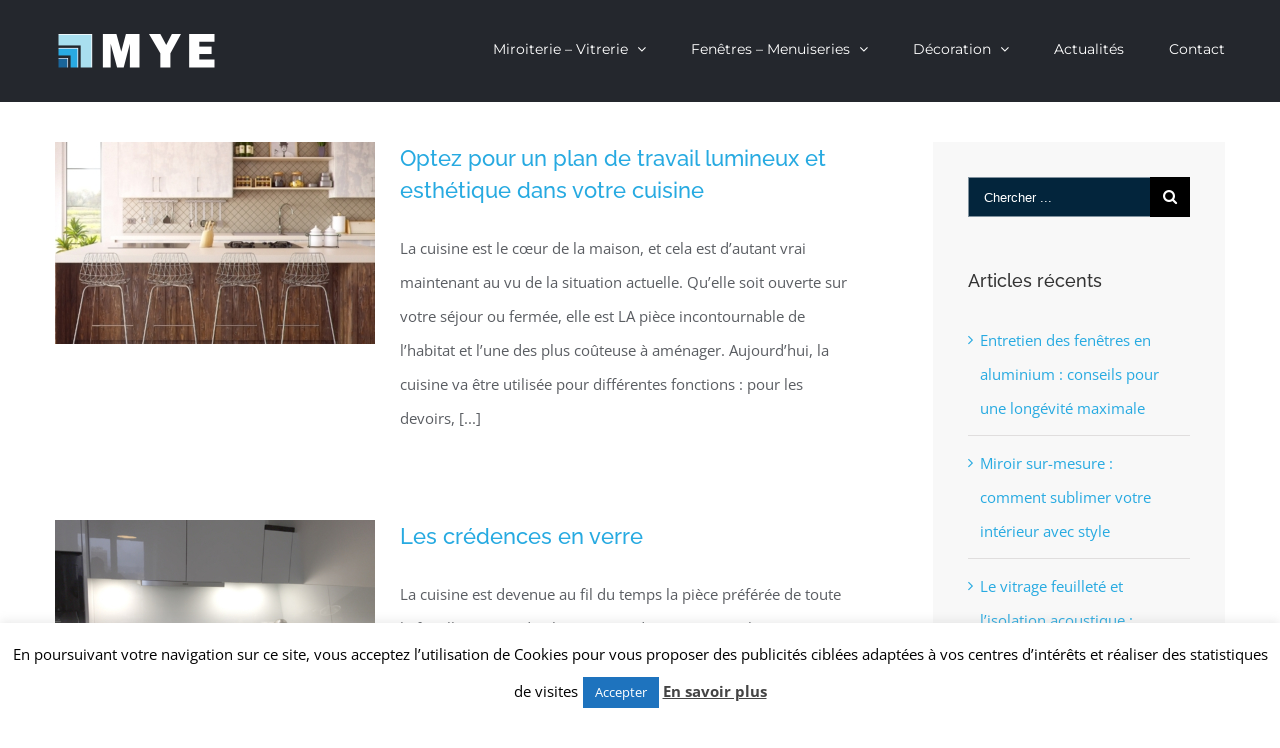

--- FILE ---
content_type: text/html; charset=UTF-8
request_url: https://miroiterie-yvelines.fr/tag/credence/
body_size: 15676
content:
<!DOCTYPE html>
<html class="avada-html-layout-wide" lang="fr-FR" prefix="og: http://ogp.me/ns# fb: http://ogp.me/ns/fb#">
<head>
	<meta http-equiv="X-UA-Compatible" content="IE=edge" />
	<meta http-equiv="Content-Type" content="text/html; charset=utf-8"/>
	<meta name="viewport" content="width=device-width, initial-scale=1" />
	<meta name='robots' content='index, follow, max-image-preview:large, max-snippet:-1, max-video-preview:-1' />

	<!-- This site is optimized with the Yoast SEO plugin v23.4 - https://yoast.com/wordpress/plugins/seo/ -->
	<title>Archives des crédence - Miroiterie des Yvelines Entreprises</title>
	<link rel="canonical" href="https://miroiterie-yvelines.fr/tag/credence/" />
	<meta property="og:locale" content="fr_FR" />
	<meta property="og:type" content="article" />
	<meta property="og:title" content="Archives des crédence - Miroiterie des Yvelines Entreprises" />
	<meta property="og:url" content="https://miroiterie-yvelines.fr/tag/credence/" />
	<meta property="og:site_name" content="Miroiterie des Yvelines Entreprises" />
	<meta name="twitter:card" content="summary_large_image" />
	<script type="application/ld+json" class="yoast-schema-graph">{"@context":"https://schema.org","@graph":[{"@type":"CollectionPage","@id":"https://miroiterie-yvelines.fr/tag/credence/","url":"https://miroiterie-yvelines.fr/tag/credence/","name":"Archives des crédence - Miroiterie des Yvelines Entreprises","isPartOf":{"@id":"https://miroiterie-yvelines.fr/#website"},"primaryImageOfPage":{"@id":"https://miroiterie-yvelines.fr/tag/credence/#primaryimage"},"image":{"@id":"https://miroiterie-yvelines.fr/tag/credence/#primaryimage"},"thumbnailUrl":"https://miroiterie-yvelines.fr/wp-content/uploads/2022/06/credence-lumineuse.jpg","breadcrumb":{"@id":"https://miroiterie-yvelines.fr/tag/credence/#breadcrumb"},"inLanguage":"fr-FR"},{"@type":"ImageObject","inLanguage":"fr-FR","@id":"https://miroiterie-yvelines.fr/tag/credence/#primaryimage","url":"https://miroiterie-yvelines.fr/wp-content/uploads/2022/06/credence-lumineuse.jpg","contentUrl":"https://miroiterie-yvelines.fr/wp-content/uploads/2022/06/credence-lumineuse.jpg","width":1920,"height":1893,"caption":"Crédence lumineuse dans une cuisine"},{"@type":"BreadcrumbList","@id":"https://miroiterie-yvelines.fr/tag/credence/#breadcrumb","itemListElement":[{"@type":"ListItem","position":1,"name":"Accueil","item":"https://miroiterie-yvelines.fr/"},{"@type":"ListItem","position":2,"name":"crédence"}]},{"@type":"WebSite","@id":"https://miroiterie-yvelines.fr/#website","url":"https://miroiterie-yvelines.fr/","name":"Miroiterie des Yvelines Entreprises","description":"Votre artisan miroitier &amp; vitrier dans les Yvelines","publisher":{"@id":"https://miroiterie-yvelines.fr/#/schema/person/1d5e176306d3c0acd9b3217661537fc9"},"potentialAction":[{"@type":"SearchAction","target":{"@type":"EntryPoint","urlTemplate":"https://miroiterie-yvelines.fr/?s={search_term_string}"},"query-input":{"@type":"PropertyValueSpecification","valueRequired":true,"valueName":"search_term_string"}}],"inLanguage":"fr-FR"},{"@type":["Person","Organization"],"@id":"https://miroiterie-yvelines.fr/#/schema/person/1d5e176306d3c0acd9b3217661537fc9","name":"Christophe Caillot","image":{"@type":"ImageObject","inLanguage":"fr-FR","@id":"https://miroiterie-yvelines.fr/#/schema/person/image/","url":"https://secure.gravatar.com/avatar/0eb8efcacc97ac413db038f165b3f24b?s=96&d=mm&r=g","contentUrl":"https://secure.gravatar.com/avatar/0eb8efcacc97ac413db038f165b3f24b?s=96&d=mm&r=g","caption":"Christophe Caillot"},"logo":{"@id":"https://miroiterie-yvelines.fr/#/schema/person/image/"}}]}</script>
	<!-- / Yoast SEO plugin. -->


<link rel="alternate" type="application/rss+xml" title="Miroiterie des Yvelines Entreprises &raquo; Flux" href="https://miroiterie-yvelines.fr/feed/" />
<link rel="alternate" type="application/rss+xml" title="Miroiterie des Yvelines Entreprises &raquo; Flux des commentaires" href="https://miroiterie-yvelines.fr/comments/feed/" />
					<link rel="shortcut icon" href="https://miroiterie-yvelines.fr/wp-content/uploads/2019/05/logo-MYE-miroiterie-des-yvelines-entreprises-1.gif" type="image/x-icon" />
		
		
		
		
				<link rel="alternate" type="application/rss+xml" title="Miroiterie des Yvelines Entreprises &raquo; Flux de l’étiquette crédence" href="https://miroiterie-yvelines.fr/tag/credence/feed/" />
<script type="text/javascript">
/* <![CDATA[ */
window._wpemojiSettings = {"baseUrl":"https:\/\/s.w.org\/images\/core\/emoji\/14.0.0\/72x72\/","ext":".png","svgUrl":"https:\/\/s.w.org\/images\/core\/emoji\/14.0.0\/svg\/","svgExt":".svg","source":{"concatemoji":"https:\/\/miroiterie-yvelines.fr\/wp-includes\/js\/wp-emoji-release.min.js?ver=6.4.2"}};
/*! This file is auto-generated */
!function(i,n){var o,s,e;function c(e){try{var t={supportTests:e,timestamp:(new Date).valueOf()};sessionStorage.setItem(o,JSON.stringify(t))}catch(e){}}function p(e,t,n){e.clearRect(0,0,e.canvas.width,e.canvas.height),e.fillText(t,0,0);var t=new Uint32Array(e.getImageData(0,0,e.canvas.width,e.canvas.height).data),r=(e.clearRect(0,0,e.canvas.width,e.canvas.height),e.fillText(n,0,0),new Uint32Array(e.getImageData(0,0,e.canvas.width,e.canvas.height).data));return t.every(function(e,t){return e===r[t]})}function u(e,t,n){switch(t){case"flag":return n(e,"\ud83c\udff3\ufe0f\u200d\u26a7\ufe0f","\ud83c\udff3\ufe0f\u200b\u26a7\ufe0f")?!1:!n(e,"\ud83c\uddfa\ud83c\uddf3","\ud83c\uddfa\u200b\ud83c\uddf3")&&!n(e,"\ud83c\udff4\udb40\udc67\udb40\udc62\udb40\udc65\udb40\udc6e\udb40\udc67\udb40\udc7f","\ud83c\udff4\u200b\udb40\udc67\u200b\udb40\udc62\u200b\udb40\udc65\u200b\udb40\udc6e\u200b\udb40\udc67\u200b\udb40\udc7f");case"emoji":return!n(e,"\ud83e\udef1\ud83c\udffb\u200d\ud83e\udef2\ud83c\udfff","\ud83e\udef1\ud83c\udffb\u200b\ud83e\udef2\ud83c\udfff")}return!1}function f(e,t,n){var r="undefined"!=typeof WorkerGlobalScope&&self instanceof WorkerGlobalScope?new OffscreenCanvas(300,150):i.createElement("canvas"),a=r.getContext("2d",{willReadFrequently:!0}),o=(a.textBaseline="top",a.font="600 32px Arial",{});return e.forEach(function(e){o[e]=t(a,e,n)}),o}function t(e){var t=i.createElement("script");t.src=e,t.defer=!0,i.head.appendChild(t)}"undefined"!=typeof Promise&&(o="wpEmojiSettingsSupports",s=["flag","emoji"],n.supports={everything:!0,everythingExceptFlag:!0},e=new Promise(function(e){i.addEventListener("DOMContentLoaded",e,{once:!0})}),new Promise(function(t){var n=function(){try{var e=JSON.parse(sessionStorage.getItem(o));if("object"==typeof e&&"number"==typeof e.timestamp&&(new Date).valueOf()<e.timestamp+604800&&"object"==typeof e.supportTests)return e.supportTests}catch(e){}return null}();if(!n){if("undefined"!=typeof Worker&&"undefined"!=typeof OffscreenCanvas&&"undefined"!=typeof URL&&URL.createObjectURL&&"undefined"!=typeof Blob)try{var e="postMessage("+f.toString()+"("+[JSON.stringify(s),u.toString(),p.toString()].join(",")+"));",r=new Blob([e],{type:"text/javascript"}),a=new Worker(URL.createObjectURL(r),{name:"wpTestEmojiSupports"});return void(a.onmessage=function(e){c(n=e.data),a.terminate(),t(n)})}catch(e){}c(n=f(s,u,p))}t(n)}).then(function(e){for(var t in e)n.supports[t]=e[t],n.supports.everything=n.supports.everything&&n.supports[t],"flag"!==t&&(n.supports.everythingExceptFlag=n.supports.everythingExceptFlag&&n.supports[t]);n.supports.everythingExceptFlag=n.supports.everythingExceptFlag&&!n.supports.flag,n.DOMReady=!1,n.readyCallback=function(){n.DOMReady=!0}}).then(function(){return e}).then(function(){var e;n.supports.everything||(n.readyCallback(),(e=n.source||{}).concatemoji?t(e.concatemoji):e.wpemoji&&e.twemoji&&(t(e.twemoji),t(e.wpemoji)))}))}((window,document),window._wpemojiSettings);
/* ]]> */
</script>
<link rel='stylesheet' id='layerslider-css' href='https://miroiterie-yvelines.fr/wp-content/cache/autoptimize/css/autoptimize_single_88a9f9b60232838938849e679f184f6c.css?ver=6.8.2' type='text/css' media='all' />
<style id='wp-emoji-styles-inline-css' type='text/css'>

	img.wp-smiley, img.emoji {
		display: inline !important;
		border: none !important;
		box-shadow: none !important;
		height: 1em !important;
		width: 1em !important;
		margin: 0 0.07em !important;
		vertical-align: -0.1em !important;
		background: none !important;
		padding: 0 !important;
	}
</style>
<style id='classic-theme-styles-inline-css' type='text/css'>
/*! This file is auto-generated */
.wp-block-button__link{color:#fff;background-color:#32373c;border-radius:9999px;box-shadow:none;text-decoration:none;padding:calc(.667em + 2px) calc(1.333em + 2px);font-size:1.125em}.wp-block-file__button{background:#32373c;color:#fff;text-decoration:none}
</style>
<style id='global-styles-inline-css' type='text/css'>
body{--wp--preset--color--black: #000000;--wp--preset--color--cyan-bluish-gray: #abb8c3;--wp--preset--color--white: #ffffff;--wp--preset--color--pale-pink: #f78da7;--wp--preset--color--vivid-red: #cf2e2e;--wp--preset--color--luminous-vivid-orange: #ff6900;--wp--preset--color--luminous-vivid-amber: #fcb900;--wp--preset--color--light-green-cyan: #7bdcb5;--wp--preset--color--vivid-green-cyan: #00d084;--wp--preset--color--pale-cyan-blue: #8ed1fc;--wp--preset--color--vivid-cyan-blue: #0693e3;--wp--preset--color--vivid-purple: #9b51e0;--wp--preset--gradient--vivid-cyan-blue-to-vivid-purple: linear-gradient(135deg,rgba(6,147,227,1) 0%,rgb(155,81,224) 100%);--wp--preset--gradient--light-green-cyan-to-vivid-green-cyan: linear-gradient(135deg,rgb(122,220,180) 0%,rgb(0,208,130) 100%);--wp--preset--gradient--luminous-vivid-amber-to-luminous-vivid-orange: linear-gradient(135deg,rgba(252,185,0,1) 0%,rgba(255,105,0,1) 100%);--wp--preset--gradient--luminous-vivid-orange-to-vivid-red: linear-gradient(135deg,rgba(255,105,0,1) 0%,rgb(207,46,46) 100%);--wp--preset--gradient--very-light-gray-to-cyan-bluish-gray: linear-gradient(135deg,rgb(238,238,238) 0%,rgb(169,184,195) 100%);--wp--preset--gradient--cool-to-warm-spectrum: linear-gradient(135deg,rgb(74,234,220) 0%,rgb(151,120,209) 20%,rgb(207,42,186) 40%,rgb(238,44,130) 60%,rgb(251,105,98) 80%,rgb(254,248,76) 100%);--wp--preset--gradient--blush-light-purple: linear-gradient(135deg,rgb(255,206,236) 0%,rgb(152,150,240) 100%);--wp--preset--gradient--blush-bordeaux: linear-gradient(135deg,rgb(254,205,165) 0%,rgb(254,45,45) 50%,rgb(107,0,62) 100%);--wp--preset--gradient--luminous-dusk: linear-gradient(135deg,rgb(255,203,112) 0%,rgb(199,81,192) 50%,rgb(65,88,208) 100%);--wp--preset--gradient--pale-ocean: linear-gradient(135deg,rgb(255,245,203) 0%,rgb(182,227,212) 50%,rgb(51,167,181) 100%);--wp--preset--gradient--electric-grass: linear-gradient(135deg,rgb(202,248,128) 0%,rgb(113,206,126) 100%);--wp--preset--gradient--midnight: linear-gradient(135deg,rgb(2,3,129) 0%,rgb(40,116,252) 100%);--wp--preset--font-size--small: 13px;--wp--preset--font-size--medium: 20px;--wp--preset--font-size--large: 36px;--wp--preset--font-size--x-large: 42px;--wp--preset--spacing--20: 0.44rem;--wp--preset--spacing--30: 0.67rem;--wp--preset--spacing--40: 1rem;--wp--preset--spacing--50: 1.5rem;--wp--preset--spacing--60: 2.25rem;--wp--preset--spacing--70: 3.38rem;--wp--preset--spacing--80: 5.06rem;--wp--preset--shadow--natural: 6px 6px 9px rgba(0, 0, 0, 0.2);--wp--preset--shadow--deep: 12px 12px 50px rgba(0, 0, 0, 0.4);--wp--preset--shadow--sharp: 6px 6px 0px rgba(0, 0, 0, 0.2);--wp--preset--shadow--outlined: 6px 6px 0px -3px rgba(255, 255, 255, 1), 6px 6px rgba(0, 0, 0, 1);--wp--preset--shadow--crisp: 6px 6px 0px rgba(0, 0, 0, 1);}:where(.is-layout-flex){gap: 0.5em;}:where(.is-layout-grid){gap: 0.5em;}body .is-layout-flow > .alignleft{float: left;margin-inline-start: 0;margin-inline-end: 2em;}body .is-layout-flow > .alignright{float: right;margin-inline-start: 2em;margin-inline-end: 0;}body .is-layout-flow > .aligncenter{margin-left: auto !important;margin-right: auto !important;}body .is-layout-constrained > .alignleft{float: left;margin-inline-start: 0;margin-inline-end: 2em;}body .is-layout-constrained > .alignright{float: right;margin-inline-start: 2em;margin-inline-end: 0;}body .is-layout-constrained > .aligncenter{margin-left: auto !important;margin-right: auto !important;}body .is-layout-constrained > :where(:not(.alignleft):not(.alignright):not(.alignfull)){max-width: var(--wp--style--global--content-size);margin-left: auto !important;margin-right: auto !important;}body .is-layout-constrained > .alignwide{max-width: var(--wp--style--global--wide-size);}body .is-layout-flex{display: flex;}body .is-layout-flex{flex-wrap: wrap;align-items: center;}body .is-layout-flex > *{margin: 0;}body .is-layout-grid{display: grid;}body .is-layout-grid > *{margin: 0;}:where(.wp-block-columns.is-layout-flex){gap: 2em;}:where(.wp-block-columns.is-layout-grid){gap: 2em;}:where(.wp-block-post-template.is-layout-flex){gap: 1.25em;}:where(.wp-block-post-template.is-layout-grid){gap: 1.25em;}.has-black-color{color: var(--wp--preset--color--black) !important;}.has-cyan-bluish-gray-color{color: var(--wp--preset--color--cyan-bluish-gray) !important;}.has-white-color{color: var(--wp--preset--color--white) !important;}.has-pale-pink-color{color: var(--wp--preset--color--pale-pink) !important;}.has-vivid-red-color{color: var(--wp--preset--color--vivid-red) !important;}.has-luminous-vivid-orange-color{color: var(--wp--preset--color--luminous-vivid-orange) !important;}.has-luminous-vivid-amber-color{color: var(--wp--preset--color--luminous-vivid-amber) !important;}.has-light-green-cyan-color{color: var(--wp--preset--color--light-green-cyan) !important;}.has-vivid-green-cyan-color{color: var(--wp--preset--color--vivid-green-cyan) !important;}.has-pale-cyan-blue-color{color: var(--wp--preset--color--pale-cyan-blue) !important;}.has-vivid-cyan-blue-color{color: var(--wp--preset--color--vivid-cyan-blue) !important;}.has-vivid-purple-color{color: var(--wp--preset--color--vivid-purple) !important;}.has-black-background-color{background-color: var(--wp--preset--color--black) !important;}.has-cyan-bluish-gray-background-color{background-color: var(--wp--preset--color--cyan-bluish-gray) !important;}.has-white-background-color{background-color: var(--wp--preset--color--white) !important;}.has-pale-pink-background-color{background-color: var(--wp--preset--color--pale-pink) !important;}.has-vivid-red-background-color{background-color: var(--wp--preset--color--vivid-red) !important;}.has-luminous-vivid-orange-background-color{background-color: var(--wp--preset--color--luminous-vivid-orange) !important;}.has-luminous-vivid-amber-background-color{background-color: var(--wp--preset--color--luminous-vivid-amber) !important;}.has-light-green-cyan-background-color{background-color: var(--wp--preset--color--light-green-cyan) !important;}.has-vivid-green-cyan-background-color{background-color: var(--wp--preset--color--vivid-green-cyan) !important;}.has-pale-cyan-blue-background-color{background-color: var(--wp--preset--color--pale-cyan-blue) !important;}.has-vivid-cyan-blue-background-color{background-color: var(--wp--preset--color--vivid-cyan-blue) !important;}.has-vivid-purple-background-color{background-color: var(--wp--preset--color--vivid-purple) !important;}.has-black-border-color{border-color: var(--wp--preset--color--black) !important;}.has-cyan-bluish-gray-border-color{border-color: var(--wp--preset--color--cyan-bluish-gray) !important;}.has-white-border-color{border-color: var(--wp--preset--color--white) !important;}.has-pale-pink-border-color{border-color: var(--wp--preset--color--pale-pink) !important;}.has-vivid-red-border-color{border-color: var(--wp--preset--color--vivid-red) !important;}.has-luminous-vivid-orange-border-color{border-color: var(--wp--preset--color--luminous-vivid-orange) !important;}.has-luminous-vivid-amber-border-color{border-color: var(--wp--preset--color--luminous-vivid-amber) !important;}.has-light-green-cyan-border-color{border-color: var(--wp--preset--color--light-green-cyan) !important;}.has-vivid-green-cyan-border-color{border-color: var(--wp--preset--color--vivid-green-cyan) !important;}.has-pale-cyan-blue-border-color{border-color: var(--wp--preset--color--pale-cyan-blue) !important;}.has-vivid-cyan-blue-border-color{border-color: var(--wp--preset--color--vivid-cyan-blue) !important;}.has-vivid-purple-border-color{border-color: var(--wp--preset--color--vivid-purple) !important;}.has-vivid-cyan-blue-to-vivid-purple-gradient-background{background: var(--wp--preset--gradient--vivid-cyan-blue-to-vivid-purple) !important;}.has-light-green-cyan-to-vivid-green-cyan-gradient-background{background: var(--wp--preset--gradient--light-green-cyan-to-vivid-green-cyan) !important;}.has-luminous-vivid-amber-to-luminous-vivid-orange-gradient-background{background: var(--wp--preset--gradient--luminous-vivid-amber-to-luminous-vivid-orange) !important;}.has-luminous-vivid-orange-to-vivid-red-gradient-background{background: var(--wp--preset--gradient--luminous-vivid-orange-to-vivid-red) !important;}.has-very-light-gray-to-cyan-bluish-gray-gradient-background{background: var(--wp--preset--gradient--very-light-gray-to-cyan-bluish-gray) !important;}.has-cool-to-warm-spectrum-gradient-background{background: var(--wp--preset--gradient--cool-to-warm-spectrum) !important;}.has-blush-light-purple-gradient-background{background: var(--wp--preset--gradient--blush-light-purple) !important;}.has-blush-bordeaux-gradient-background{background: var(--wp--preset--gradient--blush-bordeaux) !important;}.has-luminous-dusk-gradient-background{background: var(--wp--preset--gradient--luminous-dusk) !important;}.has-pale-ocean-gradient-background{background: var(--wp--preset--gradient--pale-ocean) !important;}.has-electric-grass-gradient-background{background: var(--wp--preset--gradient--electric-grass) !important;}.has-midnight-gradient-background{background: var(--wp--preset--gradient--midnight) !important;}.has-small-font-size{font-size: var(--wp--preset--font-size--small) !important;}.has-medium-font-size{font-size: var(--wp--preset--font-size--medium) !important;}.has-large-font-size{font-size: var(--wp--preset--font-size--large) !important;}.has-x-large-font-size{font-size: var(--wp--preset--font-size--x-large) !important;}
.wp-block-navigation a:where(:not(.wp-element-button)){color: inherit;}
:where(.wp-block-post-template.is-layout-flex){gap: 1.25em;}:where(.wp-block-post-template.is-layout-grid){gap: 1.25em;}
:where(.wp-block-columns.is-layout-flex){gap: 2em;}:where(.wp-block-columns.is-layout-grid){gap: 2em;}
.wp-block-pullquote{font-size: 1.5em;line-height: 1.6;}
</style>
<link rel='stylesheet' id='cookie-law-info-css' href='https://miroiterie-yvelines.fr/wp-content/cache/autoptimize/css/autoptimize_single_20e8490fab0dcf7557a5c8b54494db6f.css?ver=3.2.8' type='text/css' media='all' />
<link rel='stylesheet' id='cookie-law-info-gdpr-css' href='https://miroiterie-yvelines.fr/wp-content/cache/autoptimize/css/autoptimize_single_359aca8a88b2331aa34ac505acad9911.css?ver=3.2.8' type='text/css' media='all' />
<link rel='stylesheet' id='rs-plugin-settings-css' href='https://miroiterie-yvelines.fr/wp-content/cache/autoptimize/css/autoptimize_single_d239be4abd0228f6f425be7b212a94de.css?ver=5.4.8.3' type='text/css' media='all' />
<style id='rs-plugin-settings-inline-css' type='text/css'>
#rs-demo-id {}
</style>
<link rel='stylesheet' id='avada-stylesheet-css' href='https://miroiterie-yvelines.fr/wp-content/themes/Avada/assets/css/style.min.css?ver=5.9' type='text/css' media='all' />
<!--[if IE]>
<link rel='stylesheet' id='avada-IE-css' href='https://miroiterie-yvelines.fr/wp-content/themes/Avada/assets/css/ie.min.css?ver=5.9' type='text/css' media='all' />
<style id='avada-IE-inline-css' type='text/css'>
.avada-select-parent .select-arrow{background-color:#373d4d}
.select-arrow{background-color:#373d4d}
</style>
<![endif]-->
<link rel='stylesheet' id='fusion-dynamic-css-css' href='https://miroiterie-yvelines.fr/wp-content/uploads/fusion-styles/494d8deb48beade726403e8f0029707b.min.css?ver=6.4.2' type='text/css' media='all' />
<script type="text/javascript" id="layerslider-greensock-js-extra">
/* <![CDATA[ */
var LS_Meta = {"v":"6.8.2"};
/* ]]> */
</script>

<script type="text/javascript" src="https://miroiterie-yvelines.fr/wp-includes/js/jquery/jquery.min.js?ver=3.7.1" id="jquery-core-js"></script>



<script type="text/javascript" id="cookie-law-info-js-extra">
/* <![CDATA[ */
var Cli_Data = {"nn_cookie_ids":[],"cookielist":[],"non_necessary_cookies":[],"ccpaEnabled":"","ccpaRegionBased":"","ccpaBarEnabled":"","strictlyEnabled":["necessary","obligatoire"],"ccpaType":"gdpr","js_blocking":"","custom_integration":"","triggerDomRefresh":"","secure_cookies":""};
var cli_cookiebar_settings = {"animate_speed_hide":"500","animate_speed_show":"500","background":"#FFF","border":"#b1a6a6c2","border_on":"","button_1_button_colour":"#1e73be","button_1_button_hover":"#185c98","button_1_link_colour":"#fff","button_1_as_button":"1","button_1_new_win":"","button_2_button_colour":"#333","button_2_button_hover":"#292929","button_2_link_colour":"#444","button_2_as_button":"","button_2_hidebar":"","button_3_button_colour":"#000","button_3_button_hover":"#000000","button_3_link_colour":"#fff","button_3_as_button":"1","button_3_new_win":"","button_4_button_colour":"#000","button_4_button_hover":"#000000","button_4_link_colour":"#fff","button_4_as_button":"1","button_7_button_colour":"#61a229","button_7_button_hover":"#4e8221","button_7_link_colour":"#fff","button_7_as_button":"1","button_7_new_win":"","font_family":"inherit","header_fix":"","notify_animate_hide":"1","notify_animate_show":"","notify_div_id":"#cookie-law-info-bar","notify_position_horizontal":"right","notify_position_vertical":"bottom","scroll_close":"","scroll_close_reload":"","accept_close_reload":"","reject_close_reload":"","showagain_tab":"","showagain_background":"#fff","showagain_border":"#000","showagain_div_id":"#cookie-law-info-again","showagain_x_position":"100px","text":"#000","show_once_yn":"","show_once":"10000","logging_on":"","as_popup":"","popup_overlay":"1","bar_heading_text":"","cookie_bar_as":"banner","popup_showagain_position":"bottom-right","widget_position":"left"};
var log_object = {"ajax_url":"https:\/\/miroiterie-yvelines.fr\/wp-admin\/admin-ajax.php"};
/* ]]> */
</script>



<meta name="generator" content="Powered by LayerSlider 6.8.2 - Multi-Purpose, Responsive, Parallax, Mobile-Friendly Slider Plugin for WordPress." />
<!-- LayerSlider updates and docs at: https://layerslider.kreaturamedia.com -->
<link rel="https://api.w.org/" href="https://miroiterie-yvelines.fr/wp-json/" /><link rel="alternate" type="application/json" href="https://miroiterie-yvelines.fr/wp-json/wp/v2/tags/172" /><link rel="EditURI" type="application/rsd+xml" title="RSD" href="https://miroiterie-yvelines.fr/xmlrpc.php?rsd" />
<meta name="generator" content="WordPress 6.4.2" />
<meta name="generator" content="Powered by Slider Revolution 5.4.8.3 - responsive, Mobile-Friendly Slider Plugin for WordPress with comfortable drag and drop interface." />
<script type="text/javascript">function setREVStartSize(e){									
						try{ e.c=jQuery(e.c);var i=jQuery(window).width(),t=9999,r=0,n=0,l=0,f=0,s=0,h=0;
							if(e.responsiveLevels&&(jQuery.each(e.responsiveLevels,function(e,f){f>i&&(t=r=f,l=e),i>f&&f>r&&(r=f,n=e)}),t>r&&(l=n)),f=e.gridheight[l]||e.gridheight[0]||e.gridheight,s=e.gridwidth[l]||e.gridwidth[0]||e.gridwidth,h=i/s,h=h>1?1:h,f=Math.round(h*f),"fullscreen"==e.sliderLayout){var u=(e.c.width(),jQuery(window).height());if(void 0!=e.fullScreenOffsetContainer){var c=e.fullScreenOffsetContainer.split(",");if (c) jQuery.each(c,function(e,i){u=jQuery(i).length>0?u-jQuery(i).outerHeight(!0):u}),e.fullScreenOffset.split("%").length>1&&void 0!=e.fullScreenOffset&&e.fullScreenOffset.length>0?u-=jQuery(window).height()*parseInt(e.fullScreenOffset,0)/100:void 0!=e.fullScreenOffset&&e.fullScreenOffset.length>0&&(u-=parseInt(e.fullScreenOffset,0))}f=u}else void 0!=e.minHeight&&f<e.minHeight&&(f=e.minHeight);e.c.closest(".rev_slider_wrapper").css({height:f})					
						}catch(d){console.log("Failure at Presize of Slider:"+d)}						
					};</script>
		<style type="text/css" id="wp-custom-css">
			.fusion-meta-info, .fusion-sharing-box, .fusion-date, .related-posts .fusion-title, .related-posts .fusion-carousel-meta { display:none!important;}


@media only screen and (min-width: 690px) {
	
	.alignright, .alignleft, .aligncenter 	{  display:block }
	
} /* end css media*/

.fusion-button.button-blue { background:#ec1c24; color:#fff; font-weight:bold; border:1px solid #fff;}

.fusion-button.button-blue:hover { background:#05243d; color:#fff;}

.recent-posts-content p.meta { display:none!important; }

.wpcf7-form p, .page-id-1110 .post-content .infos, .page-id-1110 .post-content .infos h4  {color:#fff;  }

.wpcf7-form .wpcf7-text, input[type="text"], .wpcf7-form textarea {background-color: #03253c!important; }


.fusion-text p, .recent-posts-content p {
	text-align:justify;
}
		</style>
		
		
	<script type="text/javascript">
		var doc = document.documentElement;
		doc.setAttribute('data-useragent', navigator.userAgent);
	</script>

	<!-- Global site tag (gtag.js) - Google Analytics -->
<script async src="https://www.googletagmanager.com/gtag/js?id=UA-48165340-57"></script>
<script>
  window.dataLayer = window.dataLayer || [];
  function gtag(){dataLayer.push(arguments);}
  gtag('js', new Date());

  gtag('config', 'UA-48165340-57');
</script>

<script async src="https://www.googletagmanager.com/gtag/js?id=G-60TT1TKZEJ"></script>
<script>
  window.dataLayer = window.dataLayer || [];
  function gtag(){dataLayer.push(arguments);}
  gtag('js', new Date());

  gtag('config', 'G-60TT1TKZEJ');
</script></head>

<body data-rsssl=1 class="archive tag tag-credence tag-172 fusion-image-hovers fusion-body ltr fusion-sticky-header no-tablet-sticky-header no-mobile-sticky-header fusion-disable-outline fusion-sub-menu-fade mobile-logo-pos-left layout-wide-mode has-sidebar fusion-top-header menu-text-align-left mobile-menu-design-modern fusion-show-pagination-text fusion-header-layout-v1 avada-responsive avada-footer-fx-none fusion-search-form-classic fusion-avatar-square">
	<a class="skip-link screen-reader-text" href="#content">Skip to content</a>
				<div id="wrapper" class="">
		<div id="home" style="position:relative;top:-1px;"></div>
		
			<header class="fusion-header-wrapper">
				<div class="fusion-header-v1 fusion-logo-left fusion-sticky-menu- fusion-sticky-logo- fusion-mobile-logo-  fusion-mobile-menu-design-modern">
					<div class="fusion-header-sticky-height"></div>
<div class="fusion-header">
	<div class="fusion-row">
					<div class="fusion-logo" data-margin-top="31px" data-margin-bottom="31px" data-margin-left="0px" data-margin-right="0px">
			<a class="fusion-logo-link"  href="https://miroiterie-yvelines.fr/" >

						<!-- standard logo -->
			<img src="https://miroiterie-yvelines.fr/wp-content/uploads/2019/04/logo-horiz-png.png" srcset="https://miroiterie-yvelines.fr/wp-content/uploads/2019/04/logo-horiz-png.png 1x, https://miroiterie-yvelines.fr/wp-content/uploads/2019/04/logo-horiz-png.png 2x" width="326" height="80" style="max-height:80px;height:auto;" alt="Miroiterie des Yvelines Entreprises Logo" data-retina_logo_url="https://miroiterie-yvelines.fr/wp-content/uploads/2019/04/logo-horiz-png.png" class="fusion-standard-logo" />

			
					</a>
		</div>		<nav class="fusion-main-menu" aria-label="Main Menu"><ul id="menu-main-menu" class="fusion-menu"><li  id="menu-item-12"  class="menu-item menu-item-type-post_type menu-item-object-page menu-item-has-children menu-item-12 fusion-dropdown-menu"  data-item-id="12"><a  title="Miroiterie &#8211; Vitrerie" href="https://miroiterie-yvelines.fr/miroitier-vitrier-78/" class="fusion-bar-highlight"><span class="menu-text">Miroiterie &#8211; Vitrerie</span> <span class="fusion-caret"><i class="fusion-dropdown-indicator"></i></span></a><ul role="menu" class="sub-menu"><li  id="menu-item-1194"  class="menu-item menu-item-type-post_type menu-item-object-page menu-item-1194 fusion-dropdown-submenu" ><a  title="Bris de glace, remplacement " href="https://miroiterie-yvelines.fr/depannage-assistance-bris-glace-remplacement-casse/" class="fusion-bar-highlight"><span>Bris de glace – Remplacement de casse</span></a></li><li  id="menu-item-1195"  class="menu-item menu-item-type-post_type menu-item-object-page menu-item-1195 fusion-dropdown-submenu" ><a  title="Verrières 78 " href="https://miroiterie-yvelines.fr/gamme-de-produits-verriers-disponibles/" class="fusion-bar-highlight"><span>Gamme de produits verriers disponibles</span></a></li><li  id="menu-item-1196"  class="menu-item menu-item-type-post_type menu-item-object-page menu-item-1196 fusion-dropdown-submenu" ><a  title="Négociations particulier &#038; professionnel " href="https://miroiterie-yvelines.fr/negoce-particuliers-et-professionnels/" class="fusion-bar-highlight"><span>Négoce particuliers et professionnels</span></a></li></ul></li><li  id="menu-item-28"  class="menu-item menu-item-type-post_type menu-item-object-page menu-item-has-children menu-item-28 fusion-dropdown-menu"  data-item-id="28"><a  title="Fenêtres – Menuiseries" href="https://miroiterie-yvelines.fr/fenetres-menuiseries/" class="fusion-bar-highlight"><span class="menu-text">Fenêtres – Menuiseries</span> <span class="fusion-caret"><i class="fusion-dropdown-indicator"></i></span></a><ul role="menu" class="sub-menu"><li  id="menu-item-1070"  class="menu-item menu-item-type-post_type menu-item-object-page menu-item-1070 fusion-dropdown-submenu" ><a  title="Fenêtres en aluminium" href="https://miroiterie-yvelines.fr/changement-fenetres-en-aluminium/" class="fusion-bar-highlight"><span>Fenêtres en aluminium</span></a></li><li  id="menu-item-1069"  class="menu-item menu-item-type-post_type menu-item-object-page menu-item-1069 fusion-dropdown-submenu" ><a  title="Fenêtres en PVC" href="https://miroiterie-yvelines.fr/fenetres-menuiseries-pvc/" class="fusion-bar-highlight"><span>Fenêtres en PVC</span></a></li><li  id="menu-item-1068"  class="menu-item menu-item-type-post_type menu-item-object-page menu-item-1068 fusion-dropdown-submenu" ><a  title="Fenêtres en bois" href="https://miroiterie-yvelines.fr/renovation-fenetres-en-bois/" class="fusion-bar-highlight"><span>Fenêtres en bois</span></a></li></ul></li><li  id="menu-item-29"  class="menu-item menu-item-type-post_type menu-item-object-page menu-item-has-children menu-item-29 fusion-dropdown-menu"  data-item-id="29"><a  title="Décoration &#8211; Miroiterie en Yvelines" href="https://miroiterie-yvelines.fr/amenagement-interieur-decoration/" class="fusion-bar-highlight"><span class="menu-text">Décoration</span> <span class="fusion-caret"><i class="fusion-dropdown-indicator"></i></span></a><ul role="menu" class="sub-menu"><li  id="menu-item-1206"  class="menu-item menu-item-type-post_type menu-item-object-page menu-item-1206 fusion-dropdown-submenu" ><a  title="Miroirs" href="https://miroiterie-yvelines.fr/miroirs/" class="fusion-bar-highlight"><span>Miroirs</span></a></li><li  id="menu-item-1204"  class="menu-item menu-item-type-post_type menu-item-object-page menu-item-1204 fusion-dropdown-submenu" ><a  title="Salles de bain" href="https://miroiterie-yvelines.fr/salles-de-bains/" class="fusion-bar-highlight"><span>Salles de bains</span></a></li><li  id="menu-item-1207"  class="menu-item menu-item-type-post_type menu-item-object-page menu-item-1207 fusion-dropdown-submenu" ><a  title="Crédences et plan de travail" href="https://miroiterie-yvelines.fr/credence-plan-travail/" class="fusion-bar-highlight"><span>Crédences et plan de travail</span></a></li><li  id="menu-item-1067"  class="menu-item menu-item-type-post_type menu-item-object-page menu-item-1067 fusion-dropdown-submenu" ><a  title="Verrière d&rsquo;artiste" href="https://miroiterie-yvelines.fr/verriere-dartiste/" class="fusion-bar-highlight"><span>Verrière d&rsquo;artiste</span></a></li><li  id="menu-item-1203"  class="menu-item menu-item-type-post_type menu-item-object-page menu-item-1203 fusion-dropdown-submenu" ><a  title="Verre vitrocéramique pour inserts et cheminées" href="https://miroiterie-yvelines.fr/inserts-et-cheminees/" class="fusion-bar-highlight"><span>Verre vitrocéramique pour inserts et cheminées</span></a></li></ul></li><li  id="menu-item-2220"  class="menu-item menu-item-type-post_type menu-item-object-page menu-item-2220"  data-item-id="2220"><a  href="https://miroiterie-yvelines.fr/home/miroitier-vitrier-actualites/" class="fusion-bar-highlight"><span class="menu-text">Actualités</span></a></li><li  id="menu-item-1682"  class="menu-item menu-item-type-post_type menu-item-object-page menu-item-1682"  data-item-id="1682"><a  title="Contactez MYE" href="https://miroiterie-yvelines.fr/contact/" class="fusion-bar-highlight"><span class="menu-text">Contact</span></a></li></ul></nav>	<div class="fusion-mobile-menu-icons">
							<a href="#" class="fusion-icon fusion-icon-bars" aria-label="Toggle mobile menu" aria-expanded="false"></a>
		
		
		
			</div>
	
<nav class="fusion-mobile-nav-holder fusion-mobile-menu-text-align-left" aria-label="Main Menu Mobile"></nav>

					</div>
</div>
				</div>
				<div class="fusion-clearfix"></div>
			</header>
					
		
		<div id="sliders-container">
					</div>
				
		
									
				<main id="main" class="clearfix " style="">
			<div class="fusion-row" style="">
<section id="content" class="" style="float: left;">
	
	<div id="posts-container" class="fusion-blog-archive fusion-blog-layout-medium-wrapper fusion-clearfix">
	<div class="fusion-posts-container fusion-blog-layout-medium fusion-blog-pagination fusion-blog-rollover " data-pages="1">
		
		
													<article id="post-2200" class="fusion-post-medium  post fusion-clearfix post-2200 type-post status-publish format-standard has-post-thumbnail hentry category-decoration category-interiors tag-credence tag-credence-cuisine tag-cuisine tag-cuisine-lumineuse tag-decoration tag-decoration-cuisine">
				
				
				
									

		<div class="fusion-flexslider flexslider fusion-flexslider-loading fusion-post-slideshow">
		<ul class="slides">
																		<li>

<div  class="fusion-image-wrapper fusion-image-size-fixed" aria-haspopup="true">
	
	
		
					<img width="320" height="202" src="https://miroiterie-yvelines.fr/wp-content/uploads/2022/06/credence-lumineuse-320x202.jpg" class="attachment-blog-medium size-blog-medium wp-post-image" alt="Crédence lumineuse dans une cuisine" decoding="async" fetchpriority="high" srcset="https://miroiterie-yvelines.fr/wp-content/uploads/2022/06/credence-lumineuse-320x202.jpg 320w, https://miroiterie-yvelines.fr/wp-content/uploads/2022/06/credence-lumineuse-700x441.jpg 700w" sizes="(max-width: 320px) 100vw, 320px" />
	

		<div class="fusion-rollover">
	<div class="fusion-rollover-content">

														<a class="fusion-rollover-link" href="https://miroiterie-yvelines.fr/optez-pour-un-plan-de-travail-lumineux/">Optez pour un plan de travail lumineux et esthétique dans votre cuisine</a>
			
														
								
													<div class="fusion-rollover-sep"></div>
				
																		<a class="fusion-rollover-gallery" href="https://miroiterie-yvelines.fr/wp-content/uploads/2022/06/credence-lumineuse.jpg" data-id="2200" data-rel="iLightbox[gallery]" data-title="credence-lumineuse" data-caption="">
						Gallery					</a>
														
				
												<h4 class="fusion-rollover-title">
					<a href="https://miroiterie-yvelines.fr/optez-pour-un-plan-de-travail-lumineux/">
						Optez pour un plan de travail lumineux et esthétique dans votre cuisine					</a>
				</h4>
			
								
		
				<a class="fusion-link-wrapper" href="https://miroiterie-yvelines.fr/optez-pour-un-plan-de-travail-lumineux/" aria-label="Optez pour un plan de travail lumineux et esthétique dans votre cuisine"></a>
	</div>
</div>

	
</div>
</li>
																																																																														</ul>
	</div>
					
				
				
				<div class="fusion-post-content post-content">
					<h2 class="entry-title fusion-post-title"><a href="https://miroiterie-yvelines.fr/optez-pour-un-plan-de-travail-lumineux/">Optez pour un plan de travail lumineux et esthétique dans votre cuisine</a></h2>
										
					<div class="fusion-post-content-container">
						<p>La cuisine est le cœur de la maison, et cela est d’autant vrai maintenant au vu de la situation actuelle. Qu’elle soit ouverte sur votre séjour ou fermée, elle est LA pièce incontournable de l’habitat et l’une des plus coûteuse à aménager. Aujourd’hui, la cuisine va être utilisée pour différentes fonctions : pour les devoirs, &#91;...&#93;</p>					</div>
				</div>

									<div class="fusion-clearfix"></div>
				
																			<div class="fusion-meta-info">
																						<div class="fusion-alignleft">By <span class="vcard"><span class="fn"><a href="https://miroiterie-yvelines.fr/author/admin/" title="Articles par admin" rel="author">admin</a></span></span><span class="fusion-inline-sep">|</span><span class="updated rich-snippet-hidden">2022-06-28T10:31:27+02:00</span><span>juin 30th, 2022</span><span class="fusion-inline-sep">|</span><a href="https://miroiterie-yvelines.fr/category/decoration/" rel="category tag">Décoration</a>, <a href="https://miroiterie-yvelines.fr/category/interiors/" rel="category tag">Intérieurs</a><span class="fusion-inline-sep">|</span><span class="fusion-comments"><span>Commentaires fermés<span class="screen-reader-text"> sur Optez pour un plan de travail lumineux et esthétique dans votre cuisine</span></span></span></div>							
																														<div class="fusion-alignright">
									<a href="https://miroiterie-yvelines.fr/optez-pour-un-plan-de-travail-lumineux/" class="fusion-read-more">
										Read More									</a>
								</div>
													</div>
									
				
							</article>

			
											<article id="post-1718" class="fusion-post-medium  post fusion-clearfix post-1718 type-post status-publish format-standard has-post-thumbnail hentry category-decoration category-interiors tag-161 tag-158 tag-157 tag-159 tag-160 tag-chartres tag-credence tag-credence-cuisine tag-credence-cuisine-blanc tag-credence-salle-de-bain tag-credence-verre tag-credence-verre-blanc tag-credence-verre-laque tag-decoration tag-decoration-cuisine tag-ile-de-france tag-installation-credence tag-paris tag-pose-credence tag-saint-germain-en-laye tag-verre-laque tag-versailles tag-yvelines">
				
				
				
									

		<div class="fusion-flexslider flexslider fusion-flexslider-loading fusion-post-slideshow">
		<ul class="slides">
																		<li>

<div  class="fusion-image-wrapper fusion-image-size-fixed" aria-haspopup="true">
	
	
		
					<img width="320" height="202" src="https://miroiterie-yvelines.fr/wp-content/uploads/2019/05/CUISINE-CREDENCE-320x202.jpg" class="attachment-blog-medium size-blog-medium wp-post-image" alt="Photo crédence sur-mesure en verre blanc." decoding="async" srcset="https://miroiterie-yvelines.fr/wp-content/uploads/2019/05/CUISINE-CREDENCE-320x202.jpg 320w, https://miroiterie-yvelines.fr/wp-content/uploads/2019/05/CUISINE-CREDENCE-700x441.jpg 700w" sizes="(max-width: 320px) 100vw, 320px" />
	

		<div class="fusion-rollover">
	<div class="fusion-rollover-content">

														<a class="fusion-rollover-link" href="https://miroiterie-yvelines.fr/les-credences-en-verre/">Les crédences en verre</a>
			
														
								
													<div class="fusion-rollover-sep"></div>
				
																		<a class="fusion-rollover-gallery" href="https://miroiterie-yvelines.fr/wp-content/uploads/2019/05/CUISINE-CREDENCE-e1558535411902.jpg" data-id="1718" data-rel="iLightbox[gallery]" data-title="CUISINE-CREDENCE" data-caption="Photo Crédence angle MYE">
						Gallery					</a>
														
				
												<h4 class="fusion-rollover-title">
					<a href="https://miroiterie-yvelines.fr/les-credences-en-verre/">
						Les crédences en verre					</a>
				</h4>
			
								
		
				<a class="fusion-link-wrapper" href="https://miroiterie-yvelines.fr/les-credences-en-verre/" aria-label="Les crédences en verre"></a>
	</div>
</div>

	
</div>
</li>
																																																																														</ul>
	</div>
					
				
				
				<div class="fusion-post-content post-content">
					<h2 class="entry-title fusion-post-title"><a href="https://miroiterie-yvelines.fr/les-credences-en-verre/">Les crédences en verre</a></h2>
										
					<div class="fusion-post-content-container">
						<p> La cuisine est devenue au fil du temps la pièce préférée de toute la famille : raison de plus pour rendre cette pièce élégante et fonctionnelle au quotidien. Le verre, qu'il soit laqué ou translucide, est un matériau intéressant car il apporte une solidité et une facilité d'entretien jour après jour. Sa surface lisse &#91;...&#93;</p>					</div>
				</div>

									<div class="fusion-clearfix"></div>
				
																			<div class="fusion-meta-info">
																						<div class="fusion-alignleft">By <span class="vcard"><span class="fn"><a href="https://miroiterie-yvelines.fr/author/admin/" title="Articles par admin" rel="author">admin</a></span></span><span class="fusion-inline-sep">|</span><span class="updated rich-snippet-hidden">2020-06-17T14:28:27+02:00</span><span>mai 22nd, 2019</span><span class="fusion-inline-sep">|</span><a href="https://miroiterie-yvelines.fr/category/decoration/" rel="category tag">Décoration</a>, <a href="https://miroiterie-yvelines.fr/category/interiors/" rel="category tag">Intérieurs</a><span class="fusion-inline-sep">|</span><span class="fusion-comments"><a href="https://miroiterie-yvelines.fr/les-credences-en-verre/#respond">0 Comments</a></span></div>							
																														<div class="fusion-alignright">
									<a href="https://miroiterie-yvelines.fr/les-credences-en-verre/" class="fusion-read-more">
										Read More									</a>
								</div>
													</div>
									
				
							</article>

			
		
		
	</div>

			</div>
</section>
<aside id="sidebar" role="complementary" class="sidebar fusion-widget-area fusion-content-widget-area fusion-sidebar-right fusion-blogsidebar" style="float: right;" >
											
					<section id="search-2" class="widget widget_search"><form role="search" class="searchform fusion-search-form fusion-live-search" method="get" action="https://miroiterie-yvelines.fr/">
	<div class="fusion-search-form-content">
		<div class="fusion-search-field search-field">
			<label><span class="screen-reader-text">Search for:</span>
									<input type="text" value="" name="s" class="s" placeholder="Chercher ..." required aria-required="true" aria-label="Chercher ..."/>
							</label>
		</div>
		<div class="fusion-search-button search-button">
			<input type="submit" class="fusion-search-submit searchsubmit" value="&#xf002;" />
					</div>
	</div>
	</form>
</section>
		<section id="recent-posts-2" class="widget widget_recent_entries">
		<div class="heading"><h4 class="widget-title">Articles récents</h4></div>
		<ul>
											<li>
					<a href="https://miroiterie-yvelines.fr/entretien-des-fenetres-en-aluminium-conseils-pour-une-longevite-maximale/">Entretien des fenêtres en aluminium : conseils pour une longévité maximale</a>
									</li>
											<li>
					<a href="https://miroiterie-yvelines.fr/miroir-sur-mesure-sublimer-votre-interieur/">Miroir sur-mesure : comment sublimer votre intérieur avec style</a>
									</li>
											<li>
					<a href="https://miroiterie-yvelines.fr/isolation-acoustique-vitrage-feuillete/">Le vitrage feuilleté et l&rsquo;isolation acoustique : comment ça fonctionne ?</a>
									</li>
											<li>
					<a href="https://miroiterie-yvelines.fr/materiaux-de-remplacement-pour-les-vitres-verre-vs-acrylique/">Les Matériaux de remplacement pour les vitres : Verre vs Acrylique</a>
									</li>
											<li>
					<a href="https://miroiterie-yvelines.fr/entretenir-une-credence-en-verre/">Comment entretenir une crédence en verre ?</a>
									</li>
					</ul>

		</section>			</aside>
					
				</div>  <!-- fusion-row -->
			</main>  <!-- #main -->
			
			
			
										
				<div class="fusion-footer">
						
	<footer class="fusion-footer-widget-area fusion-widget-area">
		<div class="fusion-row">
			<div class="fusion-columns fusion-columns-3 fusion-widget-area">
				
																									<div class="fusion-column col-lg-4 col-md-4 col-sm-4">
							<section id="text-6" class="fusion-footer-widget-column widget widget_text"><h4 class="widget-title">MYE : Miroiterie des Yvelines Entreprises</h4>			<div class="textwidget"><p>Votre <strong>spécialiste</strong> des <strong>fenêtres</strong>, <strong>verre</strong>, <strong>vitrages</strong>, <strong>miroirs</strong> depuis 35 ans. <strong>Expertise</strong>, <strong>devis</strong> et <strong>pose sur-mesure</strong>. <b>Remplacement </b><strong>de</strong> <b>casse.</b> <strong>Travail soigné. </strong>Déplacement <strong>Yvelines</strong>,<strong> Île-de-France</strong>, <strong>Eure-et-Loir</strong>.</p>
</div>
		<div style="clear:both;"></div></section>																					</div>
																										<div class="fusion-column col-lg-4 col-md-4 col-sm-4">
							<section id="nav_menu-4" class="fusion-footer-widget-column widget widget_nav_menu"><div class="menu-footermenu-container"><ul id="menu-footermenu" class="menu"><li id="menu-item-1627" class="menu-item menu-item-type-post_type menu-item-object-page menu-item-1627"><a title="Mentions légales" href="https://miroiterie-yvelines.fr/mentions-legales/">Mentions Légales</a></li>
<li id="menu-item-1689" class="menu-item menu-item-type-post_type menu-item-object-page menu-item-1689"><a title="Formulaire de contact" href="https://miroiterie-yvelines.fr/contact/">Formulaire de contact</a></li>
<li id="menu-item-31" class="menu-item menu-item-type-post_type menu-item-object-page menu-item-31"><a title="plan du site" href="https://miroiterie-yvelines.fr/plan-du-site/">Plan du site</a></li>
<li id="menu-item-2163" class="menu-item menu-item-type-post_type menu-item-object-page menu-item-2163"><a title="Actualité de la miroiterie MYE" href="https://miroiterie-yvelines.fr/home/miroitier-vitrier-actualites/">Actualités</a></li>
</ul></div><div style="clear:both;"></div></section>																					</div>
																										<div class="fusion-column fusion-column-last col-lg-4 col-md-4 col-sm-4">
							<section id="text-5" class="fusion-footer-widget-column widget widget_text"><h4 class="widget-title">Contact</h4>			<div class="textwidget"><p><strong>Email :</strong> <a href="mailto:contact@miroiterie-yvelines.fr">contact@miroiterie-yvelines.fr</a></p>
<p><strong>Adresse :</strong> 9, rue de la Maladrerie 78490 Méré</p>
<p><strong>Téléphone :</strong> 07 62 27 79 88</p>
<p><a href="https://www.linkedin.com/company/sa-miroiterie-des-yvelines/" target="_blank" rel="noopener">Nous suivre sur Linkedin</a></p>
<p>&nbsp;</p>
</div>
		<div style="clear:both;"></div></section>																					</div>
																																				
				<div class="fusion-clearfix"></div>
			</div> <!-- fusion-columns -->
		</div> <!-- fusion-row -->
	</footer> <!-- fusion-footer-widget-area -->

	
	<footer id="footer" class="fusion-footer-copyright-area fusion-footer-copyright-center">
		<div class="fusion-row">
			<div class="fusion-copyright-content">

				<div class="fusion-copyright-notice">
		<div>
		<span style="line-height:30px !important;">© Copyright 2019 <a href="https://www.alezpc.com">  - Site développé par Alez PC </a> - <a href="https://www.linkedin.com/company/sa-miroiterie-des-yvelines/">nous suivre sur Linkedin</a></span>	</div>
</div>

			</div> <!-- fusion-fusion-copyright-content -->
		</div> <!-- fusion-row -->
	</footer> <!-- #footer -->
				</div> <!-- fusion-footer -->

									</div> <!-- wrapper -->

								<a class="fusion-one-page-text-link fusion-page-load-link"></a>

		<!--googleoff: all--><div id="cookie-law-info-bar" data-nosnippet="true"><span>En poursuivant votre navigation sur ce site, vous acceptez l’utilisation de Cookies pour vous proposer des publicités ciblées adaptées à vos centres d’intérêts et réaliser des statistiques de visites<a role='button' data-cli_action="accept" id="cookie_action_close_header" class="medium cli-plugin-button cli-plugin-main-button cookie_action_close_header cli_action_button wt-cli-accept-btn">Accepter</a> <a href="https://miroiterie-yvelines.fr/mentions-legales/" id="CONSTANT_OPEN_URL" target="_blank" class="cli-plugin-main-link">En savoir plus</a></span></div><div id="cookie-law-info-again" data-nosnippet="true"><span id="cookie_hdr_showagain">Politique de confidentialité &amp; cookies</span></div><div class="cli-modal" data-nosnippet="true" id="cliSettingsPopup" tabindex="-1" role="dialog" aria-labelledby="cliSettingsPopup" aria-hidden="true">
  <div class="cli-modal-dialog" role="document">
	<div class="cli-modal-content cli-bar-popup">
		  <button type="button" class="cli-modal-close" id="cliModalClose">
			<svg class="" viewBox="0 0 24 24"><path d="M19 6.41l-1.41-1.41-5.59 5.59-5.59-5.59-1.41 1.41 5.59 5.59-5.59 5.59 1.41 1.41 5.59-5.59 5.59 5.59 1.41-1.41-5.59-5.59z"></path><path d="M0 0h24v24h-24z" fill="none"></path></svg>
			<span class="wt-cli-sr-only">Fermer</span>
		  </button>
		  <div class="cli-modal-body">
			<div class="cli-container-fluid cli-tab-container">
	<div class="cli-row">
		<div class="cli-col-12 cli-align-items-stretch cli-px-0">
			<div class="cli-privacy-overview">
				<h4>Privacy Overview</h4>				<div class="cli-privacy-content">
					<div class="cli-privacy-content-text">This website uses cookies to improve your experience while you navigate through the website. Out of these, the cookies that are categorized as necessary are stored on your browser as they are essential for the working of basic functionalities of the website. We also use third-party cookies that help us analyze and understand how you use this website. These cookies will be stored in your browser only with your consent. You also have the option to opt-out of these cookies. But opting out of some of these cookies may affect your browsing experience.</div>
				</div>
				<a class="cli-privacy-readmore" aria-label="Voir plus" role="button" data-readmore-text="Voir plus" data-readless-text="Voir moins"></a>			</div>
		</div>
		<div class="cli-col-12 cli-align-items-stretch cli-px-0 cli-tab-section-container">
												<div class="cli-tab-section">
						<div class="cli-tab-header">
							<a role="button" tabindex="0" class="cli-nav-link cli-settings-mobile" data-target="necessary" data-toggle="cli-toggle-tab">
								Necessary							</a>
															<div class="wt-cli-necessary-checkbox">
									<input type="checkbox" class="cli-user-preference-checkbox"  id="wt-cli-checkbox-necessary" data-id="checkbox-necessary" checked="checked"  />
									<label class="form-check-label" for="wt-cli-checkbox-necessary">Necessary</label>
								</div>
								<span class="cli-necessary-caption">Toujours activé</span>
													</div>
						<div class="cli-tab-content">
							<div class="cli-tab-pane cli-fade" data-id="necessary">
								<div class="wt-cli-cookie-description">
									Necessary cookies are absolutely essential for the website to function properly. This category only includes cookies that ensures basic functionalities and security features of the website. These cookies do not store any personal information.								</div>
							</div>
						</div>
					</div>
																	<div class="cli-tab-section">
						<div class="cli-tab-header">
							<a role="button" tabindex="0" class="cli-nav-link cli-settings-mobile" data-target="non-necessary" data-toggle="cli-toggle-tab">
								Non-necessary							</a>
															<div class="cli-switch">
									<input type="checkbox" id="wt-cli-checkbox-non-necessary" class="cli-user-preference-checkbox"  data-id="checkbox-non-necessary" checked='checked' />
									<label for="wt-cli-checkbox-non-necessary" class="cli-slider" data-cli-enable="Activé" data-cli-disable="Désactivé"><span class="wt-cli-sr-only">Non-necessary</span></label>
								</div>
													</div>
						<div class="cli-tab-content">
							<div class="cli-tab-pane cli-fade" data-id="non-necessary">
								<div class="wt-cli-cookie-description">
									Any cookies that may not be particularly necessary for the website to function and is used specifically to collect user personal data via analytics, ads, other embedded contents are termed as non-necessary cookies. It is mandatory to procure user consent prior to running these cookies on your website.								</div>
							</div>
						</div>
					</div>
										</div>
	</div>
</div>
		  </div>
		  <div class="cli-modal-footer">
			<div class="wt-cli-element cli-container-fluid cli-tab-container">
				<div class="cli-row">
					<div class="cli-col-12 cli-align-items-stretch cli-px-0">
						<div class="cli-tab-footer wt-cli-privacy-overview-actions">
						
															<a id="wt-cli-privacy-save-btn" role="button" tabindex="0" data-cli-action="accept" class="wt-cli-privacy-btn cli_setting_save_button wt-cli-privacy-accept-btn cli-btn">Enregistrer &amp; appliquer</a>
													</div>
						
					</div>
				</div>
			</div>
		</div>
	</div>
  </div>
</div>
<div class="cli-modal-backdrop cli-fade cli-settings-overlay"></div>
<div class="cli-modal-backdrop cli-fade cli-popupbar-overlay"></div>
<!--googleon: all-->				<script type="text/javascript">
				jQuery( document ).ready( function() {
					var ajaxurl = 'https://miroiterie-yvelines.fr/wp-admin/admin-ajax.php';
					if ( 0 < jQuery( '.fusion-login-nonce' ).length ) {
						jQuery.get( ajaxurl, { 'action': 'fusion_login_nonce' }, function( response ) {
							jQuery( '.fusion-login-nonce' ).html( response );
						});
					}
				});
				</script>
				<script type="text/javascript" src="https://miroiterie-yvelines.fr/wp-includes/js/dist/vendor/wp-polyfill-inert.min.js?ver=3.1.2" id="wp-polyfill-inert-js"></script>
<script type="text/javascript" src="https://miroiterie-yvelines.fr/wp-includes/js/dist/vendor/regenerator-runtime.min.js?ver=0.14.0" id="regenerator-runtime-js"></script>
<script type="text/javascript" src="https://miroiterie-yvelines.fr/wp-includes/js/dist/vendor/wp-polyfill.min.js?ver=3.15.0" id="wp-polyfill-js"></script>
<script type="text/javascript" src="https://miroiterie-yvelines.fr/wp-includes/js/dist/hooks.min.js?ver=c6aec9a8d4e5a5d543a1" id="wp-hooks-js"></script>
<script type="text/javascript" src="https://miroiterie-yvelines.fr/wp-includes/js/dist/i18n.min.js?ver=7701b0c3857f914212ef" id="wp-i18n-js"></script>
<script type="text/javascript" id="wp-i18n-js-after">
/* <![CDATA[ */
wp.i18n.setLocaleData( { 'text direction\u0004ltr': [ 'ltr' ] } );
/* ]]> */
</script>

<script type="text/javascript" id="contact-form-7-js-extra">
/* <![CDATA[ */
var wpcf7 = {"api":{"root":"https:\/\/miroiterie-yvelines.fr\/wp-json\/","namespace":"contact-form-7\/v1"}};
/* ]]> */
</script>
<script type="text/javascript" id="contact-form-7-js-translations">
/* <![CDATA[ */
( function( domain, translations ) {
	var localeData = translations.locale_data[ domain ] || translations.locale_data.messages;
	localeData[""].domain = domain;
	wp.i18n.setLocaleData( localeData, domain );
} )( "contact-form-7", {"translation-revision-date":"2024-10-17 17:27:10+0000","generator":"GlotPress\/4.0.1","domain":"messages","locale_data":{"messages":{"":{"domain":"messages","plural-forms":"nplurals=2; plural=n > 1;","lang":"fr"},"This contact form is placed in the wrong place.":["Ce formulaire de contact est plac\u00e9 dans un mauvais endroit."],"Error:":["Erreur\u00a0:"]}},"comment":{"reference":"includes\/js\/index.js"}} );
/* ]]> */
</script>



<script type="text/javascript" id="fusion-video-general-js-extra">
/* <![CDATA[ */
var fusionVideoGeneralVars = {"status_vimeo":"1","status_yt":"1"};
/* ]]> */
</script>

<script type="text/javascript" id="jquery-lightbox-js-extra">
/* <![CDATA[ */
var fusionLightboxVideoVars = {"lightbox_video_width":"1280","lightbox_video_height":"720"};
/* ]]> */
</script>


<script type="text/javascript" id="fusion-lightbox-js-extra">
/* <![CDATA[ */
var fusionLightboxVars = {"status_lightbox":"1","lightbox_gallery":"1","lightbox_skin":"metro-black","lightbox_title":"","lightbox_arrows":"1","lightbox_slideshow_speed":"5000","lightbox_autoplay":"","lightbox_opacity":"0.925","lightbox_desc":"","lightbox_social":"","lightbox_deeplinking":"1","lightbox_path":"vertical","lightbox_post_images":"1","lightbox_animation_speed":"Fast"};
/* ]]> */
</script>




<script type="text/javascript" id="avada-portfolio-js-extra">
/* <![CDATA[ */
var avadaPortfolioVars = {"lightbox_behavior":"all","infinite_finished_msg":"<em>All items displayed.<\/em>","infinite_blog_text":"<em>Loading the next set of posts...<\/em>","content_break_point":"800"};
/* ]]> */
</script>




<script type="text/javascript" id="fusion-testimonials-js-extra">
/* <![CDATA[ */
var fusionTestimonialVars = {"testimonials_speed":"4000"};
/* ]]> */
</script>



<script type="text/javascript" id="fusion-tabs-js-extra">
/* <![CDATA[ */
var fusionTabVars = {"content_break_point":"800"};
/* ]]> */
</script>






<script type="text/javascript" id="fusion-animations-js-extra">
/* <![CDATA[ */
var fusionAnimationsVars = {"disable_mobile_animate_css":"0"};
/* ]]> */
</script>

<script type="text/javascript" id="fusion-equal-heights-js-extra">
/* <![CDATA[ */
var fusionEqualHeightVars = {"content_break_point":"800"};
/* ]]> */
</script>





<script type="text/javascript" id="fusion-video-bg-js-extra">
/* <![CDATA[ */
var fusionVideoBgVars = {"status_vimeo":"1","status_yt":"1"};
/* ]]> */
</script>

<script type="text/javascript" id="fusion-container-js-extra">
/* <![CDATA[ */
var fusionContainerVars = {"content_break_point":"800","container_hundred_percent_height_mobile":"0","is_sticky_header_transparent":"0"};
/* ]]> */
</script>
















<script type="text/javascript" id="fusion-recent-posts-js-extra">
/* <![CDATA[ */
var fusionRecentPostsVars = {"infinite_loading_text":"<em>Loading the next set of posts...<\/em>","infinite_finished_msg":"<em>All items displayed.<\/em>","slideshow_autoplay":"1","slideshow_speed":"7000","pagination_video_slide":"","status_yt":"1"};
/* ]]> */
</script>

<script type="text/javascript" id="fusion-counters-box-js-extra">
/* <![CDATA[ */
var fusionCountersBox = {"counter_box_speed":"1000"};
/* ]]> */
</script>

<script type="text/javascript" id="jquery-fusion-maps-js-extra">
/* <![CDATA[ */
var fusionMapsVars = {"admin_ajax":"https:\/\/miroiterie-yvelines.fr\/wp-admin\/admin-ajax.php"};
/* ]]> */
</script>



<script type="text/javascript" id="fusion-column-bg-image-js-extra">
/* <![CDATA[ */
var fusionBgImageVars = {"content_break_point":"800"};
/* ]]> */
</script>





<script type="text/javascript" id="fusion-video-js-extra">
/* <![CDATA[ */
var fusionVideoVars = {"status_vimeo":"1"};
/* ]]> */
</script>













<script type="text/javascript" id="fusion-carousel-js-extra">
/* <![CDATA[ */
var fusionCarouselVars = {"related_posts_speed":"2500","carousel_speed":"2500"};
/* ]]> */
</script>

<script type="text/javascript" id="fusion-flexslider-js-extra">
/* <![CDATA[ */
var fusionFlexSliderVars = {"status_vimeo":"1","page_smoothHeight":"false","slideshow_autoplay":"1","slideshow_speed":"7000","pagination_video_slide":"","status_yt":"1","flex_smoothHeight":"true"};
/* ]]> */
</script>




<script type="text/javascript" id="fusion-blog-js-extra">
/* <![CDATA[ */
var fusionBlogVars = {"infinite_blog_text":"<em>Loading the next set of posts...<\/em>","infinite_finished_msg":"<em>All items displayed.<\/em>","slideshow_autoplay":"1","slideshow_speed":"7000","pagination_video_slide":"","status_yt":"1","lightbox_behavior":"all","blog_pagination_type":"Pagination","flex_smoothHeight":"true"};
/* ]]> */
</script>



<script type="text/javascript" id="avada-header-js-extra">
/* <![CDATA[ */
var avadaHeaderVars = {"header_position":"top","header_layout":"v1","header_sticky":"1","header_sticky_type2_layout":"menu_only","header_sticky_shadow":"1","side_header_break_point":"920","header_sticky_mobile":"0","header_sticky_tablet":"0","mobile_menu_design":"modern","sticky_header_shrinkage":"0","nav_height":"96","nav_highlight_border":"1","nav_highlight_style":"bar","logo_margin_top":"31px","logo_margin_bottom":"31px","layout_mode":"wide","header_padding_top":"0px","header_padding_bottom":"0px","offset_scroll":"full"};
/* ]]> */
</script>

<script type="text/javascript" id="avada-menu-js-extra">
/* <![CDATA[ */
var avadaMenuVars = {"header_position":"Top","logo_alignment":"Left","header_sticky":"1","header_sticky_mobile":"0","header_sticky_tablet":"0","side_header_break_point":"920","mobile_menu_design":"modern","dropdown_goto":"Go to...","mobile_nav_cart":"Shopping Cart","mobile_submenu_open":"Open Sub Menu Of","mobile_submenu_close":"Close Sub Menu Of","submenu_slideout":"1"};
/* ]]> */
</script>

<script type="text/javascript" id="fusion-scroll-to-anchor-js-extra">
/* <![CDATA[ */
var fusionScrollToAnchorVars = {"content_break_point":"800","container_hundred_percent_height_mobile":"0"};
/* ]]> */
</script>

<script type="text/javascript" id="fusion-responsive-typography-js-extra">
/* <![CDATA[ */
var fusionTypographyVars = {"site_width":"1170px","typography_responsive":"1","typography_sensitivity":"0.60","typography_factor":"1.50","elements":"h1, h2, h3, h4, h5, h6"};
/* ]]> */
</script>


<script type="text/javascript" id="avada-comments-js-extra">
/* <![CDATA[ */
var avadaCommentVars = {"title_style_type":"none","title_margin_top":"0px","title_margin_bottom":"30px"};
/* ]]> */
</script>





<script type="text/javascript" id="avada-sidebars-js-extra">
/* <![CDATA[ */
var avadaSidebarsVars = {"header_position":"top","header_layout":"v1","header_sticky":"1","header_sticky_type2_layout":"menu_only","side_header_break_point":"920","header_sticky_tablet":"0","sticky_header_shrinkage":"0","nav_height":"96","content_break_point":"800"};
/* ]]> */
</script>



<script type="text/javascript" id="jquery-to-top-js-extra">
/* <![CDATA[ */
var toTopscreenReaderText = {"label":"Go to Top"};
/* ]]> */
</script>

<script type="text/javascript" id="avada-to-top-js-extra">
/* <![CDATA[ */
var avadaToTopVars = {"status_totop_mobile":"1","totop_position":"right","totop_scroll_down_only":"0"};
/* ]]> */
</script>


<script type="text/javascript" id="avada-rev-styles-js-extra">
/* <![CDATA[ */
var avadaRevVars = {"avada_rev_styles":"1"};
/* ]]> */
</script>



<script type="text/javascript" id="avada-elastic-slider-js-extra">
/* <![CDATA[ */
var avadaElasticSliderVars = {"tfes_autoplay":"1","tfes_animation":"sides","tfes_interval":"3000","tfes_speed":"800","tfes_width":"150"};
/* ]]> */
</script>

<script type="text/javascript" id="avada-fusion-slider-js-extra">
/* <![CDATA[ */
var avadaFusionSliderVars = {"side_header_break_point":"920","slider_position":"below","header_transparency":"0","mobile_header_transparency":"0","header_position":"Top","content_break_point":"800","status_vimeo":"1"};
/* ]]> */
</script>

	<script defer src="https://miroiterie-yvelines.fr/wp-content/cache/autoptimize/js/autoptimize_e80d182b93b77736156a829a76dd3af3.js"></script></body>
</html>
